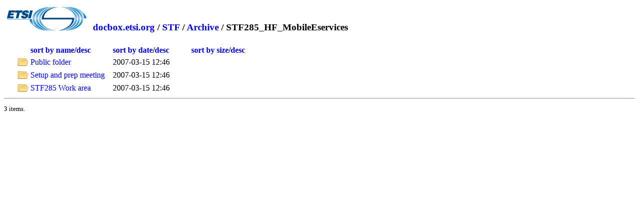

--- FILE ---
content_type: text/html; charset=utf-8
request_url: https://docbox.etsi.org/STF/Archive/STF285_HF_MobileEservices/?sortby=date
body_size: 5286
content:

<html xmlns="http://www.w3.org/1999/xhtml">
    <head>
        <title>Directory Listing /STF/Archive/STF285_HF_MobileEservices/</title>
        <style type="text/css">
            
	body{font-size:0.8em}
            a { text-decoration: none; }
            a:hover { text-decoration: underline; }
            th {text-align:left;}
            .box {float: left;  min-height: 50px;  margin: 0.5em;}
            .after-box {  clear: left;}
	    .icon{width:22px;height:22px}	    
          
			body{font-size:0.8em}
            
			h2 { margin-top:30px;}
			.myButton {
				box-shadow:inset 0px 1px 0px 0px #a4e271;
				background:linear-gradient(to bottom, #89c403 5%, #77a809 100%);
				background-color:#89c403;
				border-radius:6px;
				border:1px solid #74b807;
				display:inline-block;
				cursor:pointer;
				color:#ffffff;
				font-family:Arial;
				font-size:15px;
				font-weight:bold;
				padding:6px 24px;
				text-decoration:none;
				text-shadow:0px 1px 0px #528009;
				margin-top:25px;
			}
			.myButton:hover {
				background:linear-gradient(to bottom, #77a809 5%, #89c403 100%);
				background-color:#77a809;
			}
			.myButton:active {
				position:relative;
				top:1px;
			}
			
			#dragNdrop{
			
				display:none;
			
				border:4px grey dashed;
				width:500px;
				padding:50px;
				text-align: center;
				-webkit-border-radius: 5px;
				-moz-border-radius: 5px;
				border-radius: 5px;
				margin-bottom:15px;				
			}
			#dragNdrop:hover{
				cursor:pointer;
			}
			.resultMsg{
				font-size:20px;
				width:40%;
				padding: 15px;
				margin-bottom: 20px;
				border: 1px solid transparent;
				border-radius: 4px;
			}
			.success{
				color: #3c763d;
				background-color: #dff0d8;
				border-color: #d6e9c6;
			}
			.failure{
				color: #a94442;
				background-color: #f2dede;
				border-color: #ebccd1;
				background-repeat: no-repeat;
				background-position: left center;
			}

        </style>
		<script type="text/javascript">
			function expandDnD(){
				
				window.location = window.location.href + "?login=1";
				
				var divDnD = document.getElementById("dragNdrop");
				divDnD.style.display = "block";
			}	
			
		</script>
    </head>
    <body>
        <header>
            <div class="box">
                <img alt="ETSI logo" src="/zIcons/main-logo2.png">
            </div>
            <div class="box">
                <h2>
                
                        
                        <a href="https://docbox.etsi.org/">docbox.etsi.org</a> /
                        
                        <a href="https://docbox.etsi.org/STF/">STF</a> /
                    
                        <a href="https://docbox.etsi.org/STF/Archive/">Archive</a> /
                    
                        STF285_HF_MobileEservices
                    
                    </h2>
            </div>
            <div class="after-box">
            </div>
            </header>

        <form method="post" action="./?sortby=date" id="ctl00">
<div class="aspNetHidden">
<input type="hidden" name="__VIEWSTATE" id="__VIEWSTATE" value="/[base64]/U84GhCMd/GXMJGkLLJF5hlfcWA==" />
</div>

<div class="aspNetHidden">

	<input type="hidden" name="__VIEWSTATEGENERATOR" id="__VIEWSTATEGENERATOR" value="BE8C5505" />
</div>
            <div id="dragNdrop">
				<img src="/zIcons/cloud-upload.png" alt="upload" width="100" />
				<br />Drag and drop documents here or click to upload
				<br />
				<div id="file-preview"></div>
			</div>
			
			
			<div id="failedToUpload" style="display:none" class="resultMsg failure">One or more files failed to upload because they already exist and cannot be overwritten.</div>
			
			
			<div id="uploadSuccess" style="display:none" class="resultMsg success">File successfully uploaded</div>
			
			<div class="resultMsg failure" id="InvalidFolder" style="display:none">Invalid folder name</div>
			
			
            <table style="margin-left:20px">
                <thead>
                  <tr>
                    <th><button id="downlaod" type="button" style="display:none;padding:6px;margin-top:0px" title="Download selected files" onclick="download(event);return false;" class="myButton">
					
					<svg xmlns="http://www.w3.org/2000/svg" width="16" height="16" fill="currentColor" class="bi bi-download" viewBox="0 0 16 16">
  <path d="M.5 9.9a.5.5 0 0 1 .5.5v2.5a1 1 0 0 0 1 1h12a1 1 0 0 0 1-1v-2.5a.5.5 0 0 1 1 0v2.5a2 2 0 0 1-2 2H2a2 2 0 0 1-2-2v-2.5a.5.5 0 0 1 .5-.5"/>
  <path d="M7.646 11.854a.5.5 0 0 0 .708 0l3-3a.5.5 0 0 0-.708-.708L8.5 10.293V1.5a.5.5 0 0 0-1 0v8.793L5.354 8.146a.5.5 0 1 0-.708.708z"/>
</svg>
					
					
					</button></th>
                    <th>&nbsp</th>
                    <th><a href="?sortby=name">sort by name</a>/<a href="?sortby=namerev">desc</a>&nbsp&nbsp&nbsp&nbsp&nbsp&nbsp&nbsp&nbsp&nbsp&nbsp</th>
                    <th><a href="?sortby=date">sort by date</a>/<a href="?sortby=daterev">desc</a>&nbsp&nbsp&nbsp&nbsp&nbsp&nbsp&nbsp&nbsp&nbsp&nbsp</th> 
                    <th><a href="?sortby=size">sort by size</a>/<a href="?sortby=sizerev">desc</a></th>
                  </tr>
                </thead>
                <tbody>
                    
                            <tr>
								<td style="text-align:center">
								 
								</td>
                                <td>
                                    <img class="icon" alt="icon" src="/geticon.axd?file=" /> 
                                </td>
                                <td style="padding-right:10px">
                                    <a id="Public folder" href="https://docbox.etsi.org/STF/Archive/STF285_HF_MobileEservices/Public%20folder">Public folder</a> 
								</td>
                                <td style="padding-right:10px">
                                    2007-03-15 12:46
                                </td>
                                <td>
                                    
                                </td>
                            </tr>
                        
                            <tr>
								<td style="text-align:center">
								 
								</td>
                                <td>
                                    <img class="icon" alt="icon" src="/geticon.axd?file=" /> 
                                </td>
                                <td style="padding-right:10px">
                                    <a id="Setup and prep meeting" href="https://docbox.etsi.org/STF/Archive/STF285_HF_MobileEservices/Setup%20and%20prep%20meeting">Setup and prep meeting</a> 
								</td>
                                <td style="padding-right:10px">
                                    2007-03-15 12:46
                                </td>
                                <td>
                                    
                                </td>
                            </tr>
                        
                            <tr>
								<td style="text-align:center">
								 
								</td>
                                <td>
                                    <img class="icon" alt="icon" src="/geticon.axd?file=" /> 
                                </td>
                                <td style="padding-right:10px">
                                    <a id="STF285 Work area" href="https://docbox.etsi.org/STF/Archive/STF285_HF_MobileEservices/STF285%20Work%20area">STF285 Work area</a> 
								</td>
                                <td style="padding-right:10px">
                                    2007-03-15 12:46
                                </td>
                                <td>
                                    
                                </td>
                            </tr>
                        
                </tbody>
            </table>
            <hr />
            <p>
                <span id="FileCount">3 items.</span>
            </p>
        </form>
		<script type="text/javascript">
		var
			dropRegion = document.getElementById("dragNdrop"),
			filePreviewRegion = document.getElementById("file-preview");
			errorMessage = "";

		// open file selector when clicked on the drop region
		var fakeInput = document.createElement("input");
		fakeInput.type = "file";
		fakeInput.multiple = true;
		
		dropRegion.addEventListener('click', function() {
			fakeInput.click();
		});

		fakeInput.addEventListener("change", function() {
			var files = fakeInput.files;
			handleFiles(files);
		});


		function preventDefault(e) {
			e.preventDefault();
			e.stopPropagation();
		}

		dropRegion.addEventListener('dragenter', preventDefault, false)
		dropRegion.addEventListener('dragleave', preventDefault, false)
		dropRegion.addEventListener('dragover', preventDefault, false)
		dropRegion.addEventListener('drop', preventDefault, false)

		function scanFiles(item) {
		  if (item.isFile) {
			item.file(function(file) {previewAnduploadFile(file,getLocation(window.location.href).pathname + item.fullPath.replace(item.name,""))});
			
		  }
		  if (item.isDirectory) {
		    
			if(validateFileName(item.name)){
				var ajax2 = new XMLHttpRequest();
				ajax2.open("GET", location.pathname + item.fullPath.replace(item.name,"") + "?createFolder=" + encodeURIComponent(item.name) , true);
				ajax2.item = item;
				ajax2.onreadystatechange = function(e) {
					if (ajax2.readyState === 4) {
						if (ajax2.status === 200) {
						
							let directoryReader = ajax2.item.createReader();
							directoryReader.readEntries((entries) => {
							  entries.forEach((entry) => {
								scanFiles(entry);
							  });
							});
							// done!
							;
							
							if(ajax2.responseURL.substring(0, ajax2.responseURL.indexOf("?")) == window.location.href + "/"){
								var bodyHtml = /<table.*?>([\s\S]*)<\/table>/.exec(ajax2.responseText)[1];
								document.getElementsByTagName("table")[0].innerHTML = bodyHtml;
							}
						} else {
							// error!
						}
						
					}
				};
				ajax2.send();
			}else{
				document.getElementById("InvalidFolder").style.display = "block";
			}
		  }
		}
		function handleDrop(e) {
			
			var dt = e.dataTransfer,
				files = dt.files,
				items = dt.items;
			for (var i = 0, len = items.length; i < len; i++) {
				scanFiles(dt.items[i].webkitGetAsEntry());
			}
		}

		dropRegion.addEventListener('drop', handleDrop, false);



		function handleFiles(files) {
			if (window.confirm("Are you sure you want to upload?")) {
				for (var i = 0, len = files.length; i < len; i++) {
					previewAnduploadFile(files[i]);
				}
			}
		}
		var getLocation = function(href) {
			var l = document.createElement("a");
			l.href = href;
			return l;
		};
		function previewAnduploadFile(file,uploadLocation = getLocation(window.location.href).pathname) {

			// container
			var imgView = document.createElement("div");
			imgView.className = "image-view";
			filePreviewRegion.appendChild(imgView);

			// previewing image
			var img = document.createElement("span");
			img.innerHTML = file.name + " ";
			imgView.appendChild(img);

			// progress overlay
			var overlay = document.createElement("progress");
			overlay.className = "overlay";
			imgView.appendChild(overlay);


			// create FormData
			var formData = new FormData();
			formData.append(file.name, file);

			// upload the image
			
			//var uploadLocation = getLocation(window.location.href).pathname;
			

			var ajax = new XMLHttpRequest();
			ajax.open("POST", uploadLocation, true);

			ajax.onreadystatechange = function(e) {
				if (ajax.readyState === 4) {
					if (ajax.status === 200) {
						// done!
						if(ajax.responseURL.substring(0, ajax.responseURL.indexOf("?")) == window.location.href + "/"){
								var bodyHtml = /<table.*?>([\s\S]*)<\/table>/.exec(ajax.responseText)[1];
								document.getElementsByTagName("table")[0].innerHTML = bodyHtml;
							}
						
					} else {
						// error!
					}
				}
			}

			ajax.upload.onprogress = function(e) {

				var perc = (e.loaded / e.total * 100) || 100;

				overlay.value = perc;
				overlay.max=100;
			}

			ajax.send(formData);
			

		}
		function uploadFolder(event){
			document.getElementById("InvalidFolder").style.display = "none";
			event.preventDefault();
			if(validateFileName(document.getElementById("folderName").value)){
				var ajax = new XMLHttpRequest();
				ajax.open("GET", location.pathname + "?createFolder=" + encodeURIComponent(document.getElementById("folderName").value) , true);
				ajax.onreadystatechange = function(e) {
					if (ajax.readyState === 4) {
						if (ajax.status === 200) {
							//TODO
							if(ajax.responseText == "Success"){
								window.location.reload();
							}
						} else {
							// error!
						}
					}
				}
				ajax.send();
				return false;
			}else{
				document.getElementById("InvalidFolder").style.display = "block";
				return false;
			}
		}
		function validateFileName(text) { 
			var re = /[<>:"\/\\|?*\x00-\x1F]|^(?:aux|con|clock\$|nul|prn|com[1-9]|lpt[1-9])$/i;
		    if(!re.test(text)) {
			  return true;
			}
			return false;
		}
		function download(){
			var filesInputs = document.getElementsByClassName("downloadInput");
			var numOfFilesToDownload = 0;
			var downloadSingleFileLink = "";
			var url = location.pathname + "?"
			for(var i=0;i<filesInputs.length;i++){
				if(filesInputs[i].checked){
					numOfFilesToDownload++;
					downloadSingleFileLink = document.location.protocol + '//' + document.location.host + document.location.pathname + "/" + filesInputs[i].value;
					url += "downloadFiles=" + filesInputs[i].value + "&"
				}
			}
			if (numOfFilesToDownload === 1){
				url = downloadSingleFileLink;
			}
			window.location = url;
		}
	</script>
    </body>
</html>